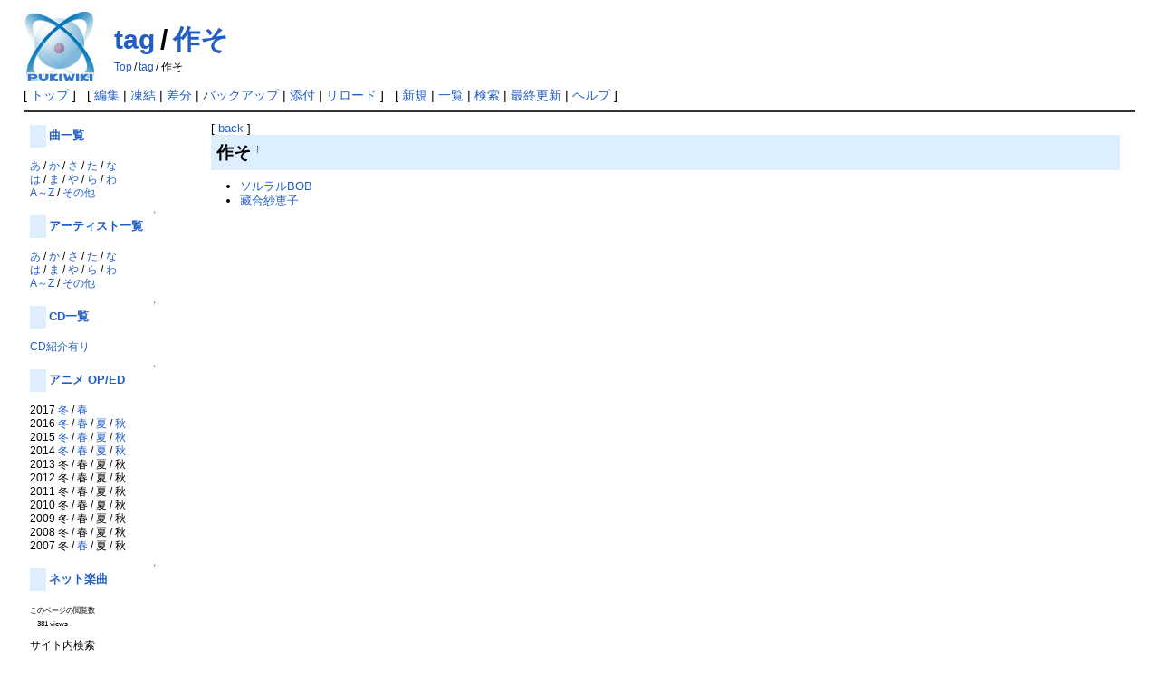

--- FILE ---
content_type: text/html; charset=EUC-JP
request_url: http://timetag.main.jp/pukiwiki/index.php?tag/%BA%EE%A4%BD
body_size: 6327
content:
<!DOCTYPE html>
<html lang="ja">
<head>
 <meta http-equiv="Content-Type" content="text/html; charset=EUC-JP" />
 <meta name="viewport" content="width=device-width, initial-scale=1.0" />

 <title>tag/作そ - PukiWiki</title>

 <link rel="SHORTCUT ICON" href="" />
 <link rel="stylesheet" type="text/css" href="skin/pukiwiki.css" />
 <link rel="alternate" type="application/rss+xml" title="RSS" href="index.php?cmd=rss" /> <script type="text/javascript" src="skin/main.js" defer></script>
 <script type="text/javascript" src="skin/search2.js" defer></script>

</head>
<body>
<div id="pukiwiki-site-properties" style="display:none;">
<input type="hidden" class="site-props" value="{&quot;is_utf8&quot;:false,&quot;json_enabled&quot;:true,&quot;show_passage&quot;:true,&quot;base_uri_pathname&quot;:&quot;/pukiwiki/index.php&quot;,&quot;base_uri_absolute&quot;:&quot;http://timetag.main.jp/pukiwiki/index.php&quot;}" />
<input type="hidden" class="plugin-name" value="read" />
<input type="hidden" class="page-name" value="tag/作そ" />
<input type="hidden" class="page-in-edit" value="false" />
<input type="hidden" class="ticketlink-def" value="[]" />



<input type="hidden" class="topicpath-links" value="[{&quot;page&quot;:&quot;tag&quot;,&quot;leaf&quot;:&quot;tag&quot;,&quot;uri&quot;:&quot;index.php?tag&quot;}]" />
</div><div id="header">
 <a href="index.php"><img id="logo" src="image/pukiwiki.png" width="80" height="80" alt="[PukiWiki]" title="[PukiWiki]" /></a>

 <h1 class="title"><a href="index.php?plugin=related&amp;page=tag%2F%BA%EE%A4%BD">tag/作そ</a> </h1>

    <span class="small">
   <span class="topicpath-top"><a href="index.php?FrontPage" title="FrontPage" class="link_page_passage" data-mtime="2025-07-23T18:53:14+09:00">Top</a><span class="topicpath-slash">/</span></span><a href="index.php?tag">tag</a><span class="topicpath-slash">/</span>作そ   </span>
 
</div>

<div id="navigator">
 [ <a href="index.php" >トップ</a> ] &nbsp;

 [
 	<a href="index.php?cmd=edit&amp;page=tag/%BA%EE%A4%BD" >編集</a> |
			<a href="index.php?cmd=freeze&amp;page=tag/%BA%EE%A4%BD" >凍結</a> |
	  <a href="index.php?cmd=diff&amp;page=tag/%BA%EE%A4%BD" >差分</a> 	| <a href="index.php?cmd=backup&amp;page=tag/%BA%EE%A4%BD" >バックアップ</a>  	| <a href="index.php?plugin=attach&amp;pcmd=upload&amp;page=tag/%BA%EE%A4%BD" >添付</a>  | <a href="index.php?tag/%BA%EE%A4%BD" >リロード</a> ] &nbsp;

 [
 	<a href="index.php?plugin=newpage&amp;refer=tag/%BA%EE%A4%BD" >新規</a> |
    <a href="index.php?cmd=list" >一覧</a>  | <a href="index.php?cmd=search" >検索</a> | <a href="index.php?RecentChanges" >最終更新</a> | <a href="index.php?Help" >ヘルプ</a> ]

</div>

<hr class="full_hr" /><table border="0" style="width:100%">
 <tr>
  <td class="menubar">
   <div id="menubar">
<h4 id="content_5_0"><a href="index.php?tag/%B6%CA%281%A1%C1%29" title="tag/曲(1～)" class="link_page_passage" data-mtime="2017-05-14T16:46:36+09:00">曲一覧</a></h4>
<p><a href="index.php?%B6%CA%B0%EC%CD%F7/%A4%A2%B9%D4" title="曲一覧/あ行" class="link_page_passage" data-mtime="2024-09-24T10:33:27+09:00">あ</a> / <a href="index.php?%B6%CA%B0%EC%CD%F7/%A4%AB%B9%D4" title="曲一覧/か行" class="link_page_passage" data-mtime="2017-05-14T16:49:07+09:00">か</a> / <a href="index.php?%B6%CA%B0%EC%CD%F7/%A4%B5%B9%D4" title="曲一覧/さ行" class="link_page_passage" data-mtime="2017-05-14T16:49:07+09:00">さ</a> / <a href="index.php?%B6%CA%B0%EC%CD%F7/%A4%BF%B9%D4" title="曲一覧/た行" class="link_page_passage" data-mtime="2017-05-14T16:49:07+09:00">た</a> / <a href="index.php?%B6%CA%B0%EC%CD%F7/%A4%CA%B9%D4" title="曲一覧/な行" class="link_page_passage" data-mtime="2017-05-14T16:49:07+09:00">な</a><br />
<a href="index.php?%B6%CA%B0%EC%CD%F7/%A4%CF%B9%D4" title="曲一覧/は行" class="link_page_passage" data-mtime="2017-05-14T16:49:07+09:00">は</a> / <a href="index.php?%B6%CA%B0%EC%CD%F7/%A4%DE%B9%D4" title="曲一覧/ま行" class="link_page_passage" data-mtime="2017-05-14T16:49:07+09:00">ま</a> / <a href="index.php?%B6%CA%B0%EC%CD%F7/%A4%E4%B9%D4" title="曲一覧/や行" class="link_page_passage" data-mtime="2017-05-14T16:49:07+09:00">や</a> / <a href="index.php?%B6%CA%B0%EC%CD%F7/%A4%E9%B9%D4" title="曲一覧/ら行" class="link_page_passage" data-mtime="2017-05-14T16:49:08+09:00">ら</a> / <a href="index.php?%B6%CA%B0%EC%CD%F7/%A4%EF%B9%D4" title="曲一覧/わ行" class="link_page_passage" data-mtime="2017-05-14T16:49:08+09:00">わ</a><br />
<a href="index.php?%B6%CA%B0%EC%CD%F7/A%A1%C1Z" title="曲一覧/A～Z" class="link_page_passage" data-mtime="2017-05-14T16:49:07+09:00">A～Z</a> / <a href="index.php?%B6%CA%B0%EC%CD%F7/%2A%A4%BD%A4%CE%C2%BE%A4%CE%CA%B8%BB%FA" title="曲一覧/*その他の文字" class="link_page_passage" data-mtime="2017-05-14T16:49:07+09:00">その他</a></p>

<div class="jumpmenu"><a href="#navigator">&uarr;</a></div><h4 id="content_5_1"><a href="index.php?tag/%A5%A2%A1%BC%A5%C6%A5%A3%A5%B9%A5%C8%281%A1%C1%29" title="tag/アーティスト(1～)" class="link_page_passage" data-mtime="2017-05-14T16:45:55+09:00">アーティスト一覧</a></h4>
<p><a href="index.php?%A5%A2%A1%BC%A5%C6%A5%A3%A5%B9%A5%C8%B0%EC%CD%F7/%A4%A2%B9%D4" title="アーティスト一覧/あ行" class="link_page_passage" data-mtime="2017-05-14T16:48:22+09:00">あ</a> / <a href="index.php?%A5%A2%A1%BC%A5%C6%A5%A3%A5%B9%A5%C8%B0%EC%CD%F7/%A4%AB%B9%D4" title="アーティスト一覧/か行" class="link_page_passage" data-mtime="2017-05-14T16:48:22+09:00">か</a> / <a href="index.php?%A5%A2%A1%BC%A5%C6%A5%A3%A5%B9%A5%C8%B0%EC%CD%F7/%A4%B5%B9%D4" title="アーティスト一覧/さ行" class="link_page_passage" data-mtime="2017-05-14T16:48:22+09:00">さ</a> / <a href="index.php?%A5%A2%A1%BC%A5%C6%A5%A3%A5%B9%A5%C8%B0%EC%CD%F7/%A4%BF%B9%D4" title="アーティスト一覧/た行" class="link_page_passage" data-mtime="2017-05-14T16:48:22+09:00">た</a> / <a href="index.php?%A5%A2%A1%BC%A5%C6%A5%A3%A5%B9%A5%C8%B0%EC%CD%F7/%A4%CA%B9%D4" title="アーティスト一覧/な行" class="link_page_passage" data-mtime="2017-05-14T16:48:22+09:00">な</a><br />
<a href="index.php?%A5%A2%A1%BC%A5%C6%A5%A3%A5%B9%A5%C8%B0%EC%CD%F7/%A4%CF%B9%D4" title="アーティスト一覧/は行" class="link_page_passage" data-mtime="2017-05-14T16:48:22+09:00">は</a> / <a href="index.php?%A5%A2%A1%BC%A5%C6%A5%A3%A5%B9%A5%C8%B0%EC%CD%F7/%A4%DE%B9%D4" title="アーティスト一覧/ま行" class="link_page_passage" data-mtime="2017-05-14T16:48:22+09:00">ま</a> / <a href="index.php?%A5%A2%A1%BC%A5%C6%A5%A3%A5%B9%A5%C8%B0%EC%CD%F7/%A4%E4%B9%D4" title="アーティスト一覧/や行" class="link_page_passage" data-mtime="2017-05-14T16:48:22+09:00">や</a> / <a href="index.php?%A5%A2%A1%BC%A5%C6%A5%A3%A5%B9%A5%C8%B0%EC%CD%F7/%A4%E9%B9%D4" title="アーティスト一覧/ら行" class="link_page_passage" data-mtime="2017-05-14T16:48:22+09:00">ら</a> / <a href="index.php?%A5%A2%A1%BC%A5%C6%A5%A3%A5%B9%A5%C8%B0%EC%CD%F7/%A4%EF%B9%D4" title="アーティスト一覧/わ行" class="link_page_passage" data-mtime="2017-05-14T16:48:22+09:00">わ</a><br />
<a href="index.php?%A5%A2%A1%BC%A5%C6%A5%A3%A5%B9%A5%C8%B0%EC%CD%F7/A%A1%C1Z" title="アーティスト一覧/A～Z" class="link_page_passage" data-mtime="2017-05-14T16:48:21+09:00">A～Z</a> / <a href="index.php?%A5%A2%A1%BC%A5%C6%A5%A3%A5%B9%A5%C8%B0%EC%CD%F7/%2A%A4%BD%A4%CE%C2%BE%A4%CE%CA%B8%BB%FA" title="アーティスト一覧/*その他の文字" class="link_page_passage" data-mtime="2017-05-14T16:48:21+09:00">その他</a></p>

<div class="jumpmenu"><a href="#navigator">&uarr;</a></div><h4 id="content_5_2"><a href="index.php?tag/CD%281%A1%C1%29" title="tag/CD(1～)" class="link_page_passage" data-mtime="2017-05-14T16:44:19+09:00">CD一覧</a></h4>
<p><a href="index.php?tag/CD%BE%D2%B2%F0%CD%AD%A4%EA" title="tag/CD紹介有り" class="link_page_passage" data-mtime="2017-05-14T16:44:19+09:00">CD紹介有り</a></p>

<div class="jumpmenu"><a href="#navigator">&uarr;</a></div><h4 id="content_5_3"><a href="index.php?%A5%A2%A5%CB%A5%E1%BC%E7%C2%EA%B2%CE%A1%CAOP%A1%BFED%A1%CB" title="アニメ主題歌（OP／ED）" class="link_page_passage" data-mtime="2017-05-14T16:48:23+09:00">アニメ OP/ED</a></h4>
<p>2017 <a href="index.php?%A5%A2%A5%CB%A5%E1%BC%E7%C2%EA%B2%CE%A1%CAOP%A1%BFED%A1%CB/2017%C5%DF" title="アニメ主題歌（OP／ED）/2017冬" class="link_page_passage" data-mtime="2017-05-14T16:48:24+09:00">冬</a> / <a href="index.php?%A5%A2%A5%CB%A5%E1%BC%E7%C2%EA%B2%CE%A1%CAOP%A1%BFED%A1%CB/2017%BD%D5" title="アニメ主題歌（OP／ED）/2017春" class="link_page_passage" data-mtime="2017-05-14T16:48:24+09:00">春</a><br />
2016 <a href="index.php?%A5%A2%A5%CB%A5%E1%BC%E7%C2%EA%B2%CE%A1%CAOP%A1%BFED%A1%CB/2016%C5%DF" title="アニメ主題歌（OP／ED）/2016冬" class="link_page_passage" data-mtime="2017-05-14T16:48:24+09:00">冬</a> / <a href="index.php?%A5%A2%A5%CB%A5%E1%BC%E7%C2%EA%B2%CE%A1%CAOP%A1%BFED%A1%CB/2016%BD%D5" title="アニメ主題歌（OP／ED）/2016春" class="link_page_passage" data-mtime="2017-05-14T16:48:24+09:00">春</a> / <a href="index.php?%A5%A2%A5%CB%A5%E1%BC%E7%C2%EA%B2%CE%A1%CAOP%A1%BFED%A1%CB/2016%B2%C6" title="アニメ主題歌（OP／ED）/2016夏" class="link_page_passage" data-mtime="2017-05-14T16:48:24+09:00">夏</a> / <a href="index.php?%A5%A2%A5%CB%A5%E1%BC%E7%C2%EA%B2%CE%A1%CAOP%A1%BFED%A1%CB/2016%BD%A9" title="アニメ主題歌（OP／ED）/2016秋" class="link_page_passage" data-mtime="2017-05-14T16:48:24+09:00">秋</a><br />
2015 <a href="index.php?%A5%A2%A5%CB%A5%E1%BC%E7%C2%EA%B2%CE%A1%CAOP%A1%BFED%A1%CB/2015%C5%DF" title="アニメ主題歌（OP／ED）/2015冬" class="link_page_passage" data-mtime="2017-05-14T16:48:24+09:00">冬</a> / <a href="index.php?%A5%A2%A5%CB%A5%E1%BC%E7%C2%EA%B2%CE%A1%CAOP%A1%BFED%A1%CB/2015%BD%D5" title="アニメ主題歌（OP／ED）/2015春" class="link_page_passage" data-mtime="2017-05-14T16:48:24+09:00">春</a> / <a href="index.php?%A5%A2%A5%CB%A5%E1%BC%E7%C2%EA%B2%CE%A1%CAOP%A1%BFED%A1%CB/2015%B2%C6" title="アニメ主題歌（OP／ED）/2015夏" class="link_page_passage" data-mtime="2017-05-14T16:48:24+09:00">夏</a> / <a href="index.php?%A5%A2%A5%CB%A5%E1%BC%E7%C2%EA%B2%CE%A1%CAOP%A1%BFED%A1%CB/2015%BD%A9" title="アニメ主題歌（OP／ED）/2015秋" class="link_page_passage" data-mtime="2017-05-14T16:48:24+09:00">秋</a><br />
2014 <a href="index.php?%A5%A2%A5%CB%A5%E1%BC%E7%C2%EA%B2%CE%A1%CAOP%A1%BFED%A1%CB/2014%C5%DF" title="アニメ主題歌（OP／ED）/2014冬" class="link_page_passage" data-mtime="2017-05-14T16:48:24+09:00">冬</a> / <a href="index.php?%A5%A2%A5%CB%A5%E1%BC%E7%C2%EA%B2%CE%A1%CAOP%A1%BFED%A1%CB/2014%BD%D5" title="アニメ主題歌（OP／ED）/2014春" class="link_page_passage" data-mtime="2017-05-14T16:48:24+09:00">春</a> / <a href="index.php?%A5%A2%A5%CB%A5%E1%BC%E7%C2%EA%B2%CE%A1%CAOP%A1%BFED%A1%CB/2014%B2%C6" title="アニメ主題歌（OP／ED）/2014夏" class="link_page_passage" data-mtime="2017-05-14T16:48:23+09:00">夏</a> / <a href="index.php?%A5%A2%A5%CB%A5%E1%BC%E7%C2%EA%B2%CE%A1%CAOP%A1%BFED%A1%CB/2014%BD%A9" title="アニメ主題歌（OP／ED）/2014秋" class="link_page_passage" data-mtime="2017-05-14T16:48:23+09:00">秋</a><br />
2013 冬 / 春 / 夏 / 秋<br />
2012 冬 / 春 / 夏 / 秋<br />
2011 冬 / 春 / 夏 / 秋<br />
2010 冬 / 春 / 夏 / 秋<br />
2009 冬 / 春 / 夏 / 秋<br />
2008 冬 / 春 / 夏 / 秋<br />
2007 冬 / <a href="index.php?%A5%A2%A5%CB%A5%E1%BC%E7%C2%EA%B2%CE%A1%CAOP%A1%BFED%A1%CB/2007%BD%D5" title="アニメ主題歌（OP／ED）/2007春" class="link_page_passage" data-mtime="2017-05-14T16:48:23+09:00">春</a> / 夏 / 秋</p>

<div class="jumpmenu"><a href="#navigator">&uarr;</a></div><h4 id="content_5_4"><a href="index.php?%A5%CD%A5%C3%A5%C8%B3%DA%B6%CA" class="link_page_passage" data-mtime="2017-05-14T16:48:41+09:00">ネット楽曲</a></h4>
<p><span style="font-size:8px;display:inline-block;line-height:130%;text-indent:0">このページの閲覧数</span><br />
<span style="font-size:8px;display:inline-block;line-height:130%;text-indent:0">　381 views</span></p>
<form action="index.php?cmd=search" method="post"> 
<div><input type="hidden" name="encode_hint" value="ぷ" /></div> 
<div><input type="hidden" name="encode_hint" value="ぷ" /></div>
 <div>
  サイト内検索<br>
  <input type="text"  name="word" value="" size="20" />
  <br>
  <input type="radio" name="type" id="_p_search_AND" value="AND"  checked="checked" />
  <label for="_p_search_AND">AND<!--AND検索--></label>
  <input type="radio" name="type" id="_p_search_OR"  value="OR"    />
  <label for="_p_search_OR">OR<!--OR検索--></label>
  &nbsp;<input type="submit" value="検索" />
 </div>

</form>
<style type="text/css">
.plugin_fold_title_plus {
	margin: 0; padding: 0 0 0 17px;
	background: transparent url(image/728.gif) no-repeat scroll left top;
}
.plugin_fold_title_minus {
	margin: 0; padding: 0 0 0 17px;
	background: transparent url(image/729.gif) no-repeat scroll left top;
}
.plugin_fold_body {
	display: none;
	margin: 0 0 0 20px;
}
</style><script type="text/javascript">
function plugin_fold_onclick(titleElement, event, anchor) {
	var evt = event || window.event;

	if (!evt.altKey && !evt.shiftKey) {
		plugin_fold_toggle(titleElement);
	} else { // all fold / unfold
		plugin_fold_toggleAll(titleElement);
		location.hash = "#" + anchor; // scroll to anchor
	}
	return false;
}
function plugin_fold_toggle(titleElement) {
	var body = plugin_fold_searchBodyElement(titleElement);
	var disp = (body.style.display == "block");
	titleElement.className = (disp) ? "plugin_fold_title_plus" : "plugin_fold_title_minus";
	body.style.display = (disp) ? "none" : "block";
}
function plugin_fold_toggleAll(titleElement) {
	var body;
	var disp = (plugin_fold_searchBodyElement(titleElement).style.display == "block");
	var titles = plugin_fold_enumTitleElement(), i = 0;
	for (; i < titles.length; ++i) {
		body = plugin_fold_searchBodyElement(titles[i]);
		titles[i].className = (disp) ? "plugin_fold_title_plus" : "plugin_fold_title_minus";
		body.style.display = (disp) ? "none" : "block";
	}
}
function plugin_fold_enumTitleElement() {
	var rv = [], n = document.getElementsByTagName("*");
	var rx = new RegExp("(?:^|\s)plugin_fold_title_(?:plus|minus)(?:\s|$)"), i;
	for (i in n) {
		if (n[i].className && rx.test(n[i].className)) {
			rv.push(n[i]);
		}
	}
	return rv;
}
function plugin_fold_searchBodyElement(titleElement) {
	var rv = titleElement;
	while (rv) {
		rv = rv.nextSibling;
		if (rv.nodeType == 3) { continue; } // skip text node
		if (rv.className != "plugin_fold_body") { continue; }
		break;
	}
	return rv;
}
</script><a name="plugin_fold_anchor0"></a>
<div class="plugin_fold_title_plus" onclick="return plugin_fold_onclick(this,event,'plugin_fold_anchor0')"><p>Tool</p>
</div>
<div class="plugin_fold_body"><form action="index.php" target="_blank" method="post"> 
<div><input type="hidden" name="encode_hint" value="ぷ" /></div> 
<div><input type="hidden" name="encode_hint" value="ぷ" /></div> 
<div><input type="hidden" name="encode_hint" value="ぷ" /></div>
 <div>
  <input type="hidden" name="plugin" value="lookup" />
  <input type="hidden" name="refer"  value="tag/作そ" />
  <input type="hidden" name="inter"  value="Amazon" />
  <label for="_p_lookup_2">Amazon:</label>
  <input type="text" name="page" id="_p_lookup_2" size="20" value="" />
  <input type="submit" value="検索" />
 </div>
</form>
<p><span style="font-size:10px;display:inline-block;line-height:130%;text-indent:0"><a href="index.php?Tool" title="Tool" class="link_page_passage" data-mtime="2017-05-14T16:43:56+09:00">使い方</a></span></p>
<hr class="full_hr" />
<ul class="list1 list-indent1"><li><a href="index.php?%A5%BF%A5%B0%B4%C9%CD%FD%A5%DA%A1%BC%A5%B8" class="link_page_passage" data-mtime="2017-05-14T16:48:37+09:00">タグ管理ページ</a><br />
　</li></ul>
<form action="http://timetag.main.jp/pukiwiki/index.php" method="post" style="margin:0;"> 
<div><input type="hidden" name="encode_hint" value="ぷ" /></div> 
<div><input type="hidden" name="encode_hint" value="ぷ" /></div> 
<div><input type="hidden" name="encode_hint" value="ぷ" /></div><input type="hidden" name="page" value="" /><input type="hidden" name="plugin" value="generate_tags" /><input type="submit" value="タグ更新" /> <font size="1"><br>最終更新ページ：2026年01月05日</font></form>
</div>

<div class="jumpmenu"><a href="#navigator">&uarr;</a></div><h4 id="content_5_5"><a href="index.php?%BA%C7%B6%E1%B9%B9%BF%B7%A4%B7%A4%BF%A5%DA%A1%BC%A5%B8" class="link_page_passage" data-mtime="2017-05-14T16:49:15+09:00">最近更新したページ</a></h4>
<h5>最新の30件</h5>
<div><strong>2026-01-05</strong>
<ul class="recent_list"> <li><a href="http://timetag.main.jp/pukiwiki/index.php?MenuBar" title="MenuBar  (16d)">MenuBar</a></li>
</ul><strong>2025-11-18</strong>
<ul class="recent_list"> <li><a href="http://timetag.main.jp/pukiwiki/index.php?%CC%F3%C2%AB%A4%CB%A4%CA%A4%EC%CB%CD%A4%E9%A4%CE%B2%CE" title="約束になれ僕らの歌  (63d)">約束になれ僕らの歌</a></li>
</ul><strong>2025-10-14</strong>
<ul class="recent_list"> <li><a href="http://timetag.main.jp/pukiwiki/index.php?%A4%C8%A1%BC%A4%D2%A4%E7%A1%BC%A1%F9%A5%B9%A5%BF%A1%BC%A1%AA" title="とーひょー☆スター！  (98d)">とーひょー☆スター！</a></li>
 <li><a href="http://timetag.main.jp/pukiwiki/index.php?Hello%2C%20new%20dream%21" title="Hello, new dream!  (98d)">Hello, new dream!</a></li>
 <li><a href="http://timetag.main.jp/pukiwiki/index.php?%A5%A4%A5%AD%A5%BF%A5%AF%A5%CA%A5%A4every%20day" title="イキタクナイevery day  (98d)">イキタクナイevery day</a></li>
 <li><a href="http://timetag.main.jp/pukiwiki/index.php?Little%20Green%B0%D1%B0%F7%B2%F1" title="Little Green委員会  (98d)">Little Green委員会</a></li>
 <li><a href="http://timetag.main.jp/pukiwiki/index.php?%CE%F8%A4%CE%A5%EF%A5%F3%A5%BF%A5%A4%A5%E0%A5%D1%A5%B9%A5%EF%A1%BC%A5%C9" title="恋のワンタイムパスワード  (98d)">恋のワンタイムパスワード</a></li>
 <li><a href="http://timetag.main.jp/pukiwiki/index.php?%A5%AD%A5%DF%A4%CF%CC%EB%A4%CE%A5%DD%A5%E9%A5%EA%A5%B9" title="キミは夜のポラリス  (98d)">キミは夜のポラリス</a></li>
 <li><a href="http://timetag.main.jp/pukiwiki/index.php?%A4%A4%A4%C4%A4%AB%CA%CB" title="いつか碧  (99d)">いつか碧</a></li>
</ul><strong>2025-10-13</strong>
<ul class="recent_list"> <li><a href="http://timetag.main.jp/pukiwiki/index.php?HomeRun%20Queen%21%21" title="HomeRun Queen!!  (99d)">HomeRun Queen!!</a></li>
 <li><a href="http://timetag.main.jp/pukiwiki/index.php?Pray%20for%20love" title="Pray for love  (99d)">Pray for love</a></li>
 <li><a href="http://timetag.main.jp/pukiwiki/index.php?Love%20it%21%20Wonderful%20Trip%21" title="Love it! Wonderful Trip!  (99d)">Love it! Wonderful Trip!</a></li>
 <li><a href="http://timetag.main.jp/pukiwiki/index.php?%A5%D5%A5%E5%A1%BC%A5%B8%A5%E7%A5%F3%A5%AF%A5%E9%A5%B9%A5%C8" title="フュージョンクラスト  (99d)">フュージョンクラスト</a></li>
 <li><a href="http://timetag.main.jp/pukiwiki/index.php?%B0%EC%C0%B8%A4%CB%CC%B4%A4%AC%BA%E9%A4%AF%A4%E8%A4%A6%A4%CB" title="一生に夢が咲くように  (99d)">一生に夢が咲くように</a></li>
 <li><a href="http://timetag.main.jp/pukiwiki/index.php?Very%21%20Very%21%20COCO%B2%C6%A4%C3" title="Very! Very! COCO夏っ  (99d)">Very! Very! COCO夏っ</a></li>
 <li><a href="http://timetag.main.jp/pukiwiki/index.php?%B2%C4%C0%CB%CC%EB%B2%D6%B2%D0" title="可惜夜花火  (99d)">可惜夜花火</a></li>
 <li><a href="http://timetag.main.jp/pukiwiki/index.php?My%20Lucky%20Clover" title="My Lucky Clover  (99d)">My Lucky Clover</a></li>
 <li><a href="http://timetag.main.jp/pukiwiki/index.php?%A5%D5%A5%EB%A1%BC%A5%C4%A5%D1%A5%F3%A5%C1" title="フルーツパンチ  (99d)">フルーツパンチ</a></li>
 <li><a href="http://timetag.main.jp/pukiwiki/index.php?%A5%C9%A5%E9%A5%A4%A5%D6%A1%A6%A5%B9%A5%DA%A1%BC%A5%C9%A1%A6%A5%AF%A5%EC%A5%A4%A5%B8%A1%BC" title="ドライブ・スペード・クレイジー  (100d)">ドライブ・スペード・クレイジー</a></li>
 <li><a href="http://timetag.main.jp/pukiwiki/index.php?%CA%D2%CD%E3%A4%CE%A5%C8%A5%EA%A5%D0%A5%AC" title="片翼のトリバガ  (100d)">片翼のトリバガ</a></li>
 <li><a href="http://timetag.main.jp/pukiwiki/index.php?diamondz" title="diamondz  (100d)">diamondz</a></li>
 <li><a href="http://timetag.main.jp/pukiwiki/index.php?%C2%C0%CD%DB%A4%C7%A4%A2%A4%EC%A1%AA" title="太陽であれ！  (100d)">太陽であれ！</a></li>
 <li><a href="http://timetag.main.jp/pukiwiki/index.php?%A5%CF%A1%BC%A5%C8%A4%CBQ" title="ハートにQ  (100d)">ハートにQ</a></li>
 <li><a href="http://timetag.main.jp/pukiwiki/index.php?%A5%CB%A5%E3%A5%AA%A5%B7%A5%B0%A5%CB%A5%E3%A5%EB" title="ニャオシグニャル  (100d)">ニャオシグニャル</a></li>
</ul><strong>2025-08-15</strong>
<ul class="recent_list"> <li><a href="http://timetag.main.jp/pukiwiki/index.php?%A5%D2%A5%DF%A5%C4%A5%DF%A5%C1" title="ヒミツミチ  (158d)">ヒミツミチ</a></li>
</ul><strong>2025-08-13</strong>
<ul class="recent_list"> <li><a href="http://timetag.main.jp/pukiwiki/index.php?Edelied" title="Edelied  (161d)">Edelied</a></li>
</ul><strong>2025-08-11</strong>
<ul class="recent_list"> <li><a href="http://timetag.main.jp/pukiwiki/index.php?be%20proud" title="be proud  (163d)">be proud</a></li>
 <li><a href="http://timetag.main.jp/pukiwiki/index.php?%A4%E4%A4%C3%A4%D1%C5%B7%BB%C8%A1%AA" title="やっぱ天使！  (163d)">やっぱ天使！</a></li>
 <li><a href="http://timetag.main.jp/pukiwiki/index.php?%B9%AC%A4%BB%A4%CE%A5%EA%A5%DC%A5%F3" title="幸せのリボン  (163d)">幸せのリボン</a></li>
</ul><strong>2025-08-01</strong>
<ul class="recent_list"> <li><a href="http://timetag.main.jp/pukiwiki/index.php?ENJOY%20IT%21" title="ENJOY IT!  (172d)">ENJOY IT!</a></li>
</ul></div>

<div class="jumpmenu"><a href="#navigator">&uarr;</a></div><h4 id="content_5_6"><a href="index.php?%BA%C7%B6%E1%B9%B9%BF%B7%A4%B7%A4%BF%A5%BF%A5%B0" class="link_page_passage" data-mtime="2017-05-14T16:49:15+09:00">最近更新したタグ</a></h4>
<h5>最新の30件</h5>
<div><strong>2025-11-18</strong>
<ul class="recent_list"> <li><a href="http://timetag.main.jp/pukiwiki/index.php?tag%2F%CC%F3%C2%AB%A4%CB%A4%CA%A4%EC%CB%CD%A4%E9%A4%CE%B2%CE" title="tag/約束になれ僕らの歌  (63d)">tag/約束になれ僕らの歌</a></li>
</ul><strong>2025-10-14</strong>
<ul class="recent_list"> <li><a href="http://timetag.main.jp/pukiwiki/index.php?tag%2F%CE%C3%A5%CE%C0%A5%B0%AA%B2%BB" title="tag/涼ノ瀬葵音  (98d)">tag/涼ノ瀬葵音</a></li>
 <li><a href="http://timetag.main.jp/pukiwiki/index.php?tag%2F%BA%B4%A1%B9%CC%DA%E6%C6%B2%BB" title="tag/佐々木翔音  (98d)">tag/佐々木翔音</a></li>
 <li><a href="http://timetag.main.jp/pukiwiki/index.php?tag%2F%BE%AE%B8%CD%BF%B9%CA%E6%B2%D6" title="tag/小戸森穂花  (98d)">tag/小戸森穂花</a></li>
 <li><a href="http://timetag.main.jp/pukiwiki/index.php?tag%2F%BB%B3%C5%C4%BF%BF%CE%D0" title="tag/山田真緑  (98d)">tag/山田真緑</a></li>
 <li><a href="http://timetag.main.jp/pukiwiki/index.php?tag%2F%C0%A5%B8%C5%CD%FC%B0%A6%2FCD" title="tag/瀬古梨愛/CD  (98d)">tag/瀬古梨愛/CD</a></li>
 <li><a href="http://timetag.main.jp/pukiwiki/index.php?tag%2F%C4%B4%C9%DB%A4%CE%A4%EA%A4%B3%2FCD" title="tag/調布のりこ/CD  (98d)">tag/調布のりこ/CD</a></li>
 <li><a href="http://timetag.main.jp/pukiwiki/index.php?tag%2F%CE%F8%A4%CE%A5%EF%A5%F3%A5%BF%A5%A4%A5%E0%A5%D1%A5%B9%A5%EF%A1%BC%A5%C9" title="tag/恋のワンタイムパスワード  (98d)">tag/恋のワンタイムパスワード</a></li>
 <li><a href="http://timetag.main.jp/pukiwiki/index.php?tag%2F%C0%A5%B8%C5%CD%FC%B0%A6" title="tag/瀬古梨愛  (98d)">tag/瀬古梨愛</a></li>
 <li><a href="http://timetag.main.jp/pukiwiki/index.php?tag%2F%C4%B4%C9%DB%A4%CE%A4%EA%A4%B3" title="tag/調布のりこ  (98d)">tag/調布のりこ</a></li>
 <li><a href="http://timetag.main.jp/pukiwiki/index.php?tag%2F%C5%B7%C2%F4%BC%EB%B2%BB%2FCD" title="tag/天沢朱音/CD  (98d)">tag/天沢朱音/CD</a></li>
 <li><a href="http://timetag.main.jp/pukiwiki/index.php?tag%2F%BA%A1%B2%D6%B5%B1%CC%EB%2FCD" title="tag/此花輝夜/CD  (98d)">tag/此花輝夜/CD</a></li>
 <li><a href="http://timetag.main.jp/pukiwiki/index.php?tag%2F%A5%AD%A5%DF%A4%CF%CC%EB%A4%CE%A5%DD%A5%E9%A5%EA%A5%B9" title="tag/キミは夜のポラリス  (98d)">tag/キミは夜のポラリス</a></li>
 <li><a href="http://timetag.main.jp/pukiwiki/index.php?tag%2F%C5%B7%C2%F4%BC%EB%B2%BB" title="tag/天沢朱音  (98d)">tag/天沢朱音</a></li>
 <li><a href="http://timetag.main.jp/pukiwiki/index.php?tag%2F%BA%A1%B2%D6%B5%B1%CC%EB" title="tag/此花輝夜  (98d)">tag/此花輝夜</a></li>
 <li><a href="http://timetag.main.jp/pukiwiki/index.php?tag%2F%B5%DC%CC%EE%B6%DC%2FCD" title="tag/宮野芹/CD  (98d)">tag/宮野芹/CD</a></li>
 <li><a href="http://timetag.main.jp/pukiwiki/index.php?tag%2F%B8%DE%B6%CD%CE%E8%2FCD" title="tag/五桐玲/CD  (98d)">tag/五桐玲/CD</a></li>
 <li><a href="http://timetag.main.jp/pukiwiki/index.php?tag%2F%A4%A4%A4%C4%A4%AB%CA%CB" title="tag/いつか碧  (99d)">tag/いつか碧</a></li>
 <li><a href="http://timetag.main.jp/pukiwiki/index.php?tag%2F%B5%DC%CC%EE%B6%DC" title="tag/宮野芹  (99d)">tag/宮野芹</a></li>
 <li><a href="http://timetag.main.jp/pukiwiki/index.php?tag%2F%B8%DE%B6%CD%CE%E8" title="tag/五桐玲  (99d)">tag/五桐玲</a></li>
 <li><a href="http://timetag.main.jp/pukiwiki/index.php?tag%2F%BA%E4%CC%EE%B0%A6%B1%A9%2FCD" title="tag/坂野愛羽/CD  (99d)">tag/坂野愛羽/CD</a></li>
 <li><a href="http://timetag.main.jp/pukiwiki/index.php?tag%2F%B6%E2%DF%B7%B4%F1%C0%D7%2FCD" title="tag/金澤奇跡/CD  (99d)">tag/金澤奇跡/CD</a></li>
</ul><strong>2025-10-13</strong>
<ul class="recent_list"> <li><a href="http://timetag.main.jp/pukiwiki/index.php?tag%2FHomeRun%20Queen%21%21" title="tag/HomeRun Queen!!  (99d)">tag/HomeRun Queen!!</a></li>
 <li><a href="http://timetag.main.jp/pukiwiki/index.php?tag%2F%BA%E4%CC%EE%B0%A6%B1%A9" title="tag/坂野愛羽  (99d)">tag/坂野愛羽</a></li>
 <li><a href="http://timetag.main.jp/pukiwiki/index.php?tag%2F%B6%E2%DF%B7%B4%F1%C0%D7" title="tag/金澤奇跡  (99d)">tag/金澤奇跡</a></li>
 <li><a href="http://timetag.main.jp/pukiwiki/index.php?tag%2Ffrom%20%A4%A4%A4%AD%A4%C5%A4%E9%A4%A4%C9%F4%A1%AA%2FCD" title="tag/from いきづらい部！/CD  (99d)">tag/from いきづらい部！/CD</a></li>
 <li><a href="http://timetag.main.jp/pukiwiki/index.php?tag%2F%B1%FC%C2%BC%CD%A5%B5%A8%2FCD" title="tag/奥村優季/CD  (99d)">tag/奥村優季/CD</a></li>
 <li><a href="http://timetag.main.jp/pukiwiki/index.php?tag%2F%BD%D5%B5%DC%A4%E6%A4%AF%A4%EA%2FCD" title="tag/春宮ゆくり/CD  (99d)">tag/春宮ゆくり/CD</a></li>
 <li><a href="http://timetag.main.jp/pukiwiki/index.php?tag%2FPray%20for%20love" title="tag/Pray for love  (99d)">tag/Pray for love</a></li>
 <li><a href="http://timetag.main.jp/pukiwiki/index.php?tag%2Ffrom%20%A4%A4%A4%AD%A4%C5%A4%E9%A4%A4%C9%F4%A1%AA" title="tag/from いきづらい部！  (99d)">tag/from いきづらい部！</a></li>
</ul></div>
</div>
  </td>
  <td valign="top">
   <div id="body">
<div style="text-align:left">[ <a href="javascript:history.go(-1)">back</a> ]</div>

<h2 id="content_1_0">作そ  <a class="anchor_super" id="dd744773" href="index.php?tag/%BA%EE%A4%BD#dd744773" title="dd744773" style="user-select:none;">&dagger;</a></h2>
<ul class="list1 list-indent1"><li><a href="index.php?tag/%A5%BD%A5%EB%A5%E9%A5%EBBOB" title="tag/ソルラルBOB" class="link_page_passage" data-mtime="2017-05-14T16:46:05+09:00">ソルラルBOB</a></li>
<li><a href="index.php?tag/%E9%B6%B9%E7%BC%D3%B7%C3%BB%D2" title="tag/藏合紗恵子" class="link_page_passage" data-mtime="2017-05-14T16:48:00+09:00">藏合紗恵子</a></li></ul>
</div>
  </td>
 </tr>
</table>



<hr class="full_hr" />
<!-- Toolbar -->
<div id="toolbar">
 <a href="index.php"><img src="image/top.png" width="20" height="20" alt="トップ" title="トップ" /></a>
 &nbsp;
 	<a href="index.php?cmd=edit&amp;page=tag/%BA%EE%A4%BD"><img src="image/edit.png" width="20" height="20" alt="編集" title="編集" /></a>			<a href="index.php?cmd=freeze&amp;page=tag/%BA%EE%A4%BD"><img src="image/freeze.png" width="20" height="20" alt="凍結" title="凍結" /></a>	  <a href="index.php?cmd=diff&amp;page=tag/%BA%EE%A4%BD"><img src="image/diff.png" width="20" height="20" alt="差分" title="差分" /></a>	<a href="index.php?cmd=backup&amp;page=tag/%BA%EE%A4%BD"><img src="image/backup.png" width="20" height="20" alt="バックアップ" title="バックアップ" /></a>			<a href="index.php?plugin=attach&amp;pcmd=upload&amp;page=tag/%BA%EE%A4%BD"><img src="image/file.png" width="20" height="20" alt="添付" title="添付" /></a>		<a href="index.php?plugin=template&amp;refer=tag/%BA%EE%A4%BD"><img src="image/copy.png" width="20" height="20" alt="複製" title="複製" /></a>	<a href="index.php?plugin=rename&amp;refer=tag/%BA%EE%A4%BD"><img src="image/rename.png" width="20" height="20" alt="名前変更" title="名前変更" /></a> <a href="index.php?tag/%BA%EE%A4%BD"><img src="image/reload.png" width="20" height="20" alt="リロード" title="リロード" /></a> &nbsp;
	<a href="index.php?plugin=newpage&amp;refer=tag/%BA%EE%A4%BD"><img src="image/new.png" width="20" height="20" alt="新規" title="新規" /></a> <a href="index.php?cmd=list"><img src="image/list.png" width="20" height="20" alt="一覧" title="一覧" /></a> <a href="index.php?cmd=search"><img src="image/search.png" width="20" height="20" alt="検索" title="検索" /></a> <a href="index.php?RecentChanges"><img src="image/recentchanges.png" width="20" height="20" alt="最終更新" title="最終更新" /></a> &nbsp; <a href="index.php?Help"><img src="image/help.png" width="20" height="20" alt="ヘルプ" title="ヘルプ" /></a> &nbsp; <a href="index.php?cmd=rss&amp;ver=1.0"><img src="image/rss.png" width="36" height="14" alt="最終更新のRSS" title="最終更新のRSS" /></a></div>

<div id="lastmodified">Last-modified: 2017-05-14 (日) 16:46:54<span class="page_passage" data-mtime="2017-05-14T16:46:54+09:00"></span></div>

<div id="related">Link: <a href="index.php?%A5%A2%A1%BC%A5%C6%A5%A3%A5%B9%A5%C8%B0%EC%CD%F7/%A4%B5%B9%D4">アーティスト一覧/さ行</a><span class="page_passage" data-mtime="2017-05-14T16:48:22+09:00"></span>
 <a href="index.php?tag/%E9%B6%B9%E7%BC%D3%B7%C3%BB%D2">tag/藏合紗恵子</a><span class="page_passage" data-mtime="2017-05-14T16:48:00+09:00"></span>
 <a href="index.php?tag/%A5%BD%A5%EB%A5%E9%A5%EBBOB">tag/ソルラルBOB</a><span class="page_passage" data-mtime="2017-05-14T16:46:05+09:00"></span></div>

<div id="footer">
 Site admin: <a href="http://suwa.pupu.jp/index.html">MIZUSHIKI</a>
 <p>
 <strong>PukiWiki 1.5.3</strong> &copy; 2001-2020 <a href="https://pukiwiki.osdn.jp/">PukiWiki Development Team</a>.
 Powered by PHP 7.4.33. HTML convert time: 0.016 sec.
 </p>
</div>
</body>
</html>
